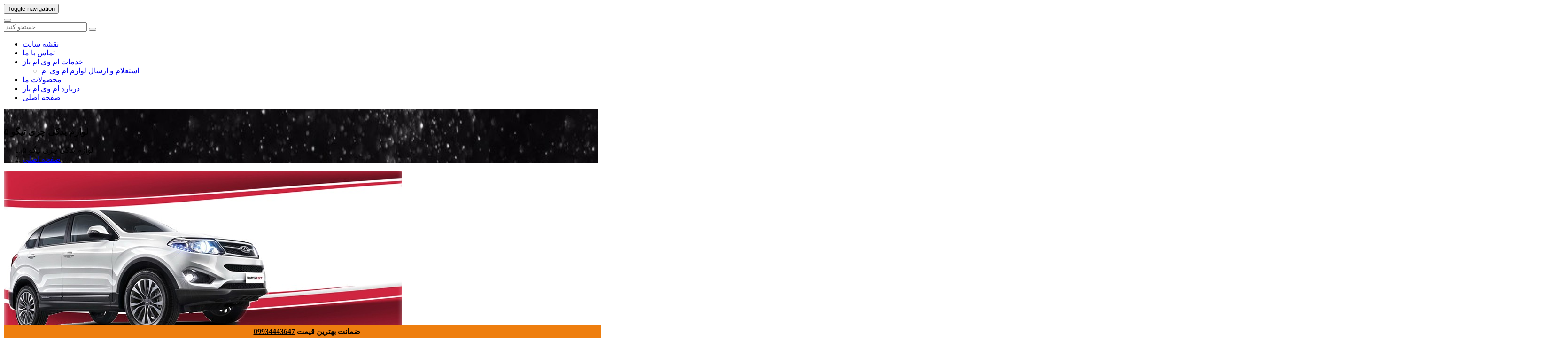

--- FILE ---
content_type: text/html; charset=UTF-8
request_url: http://mvmbaz.ir/product/detail/81-%d9%82%db%8c%d9%85%d8%aa-%d9%88%d8%a7%d8%aa%d8%b1%d9%be%d9%85%d9%be-chery-tiggo-5
body_size: 8913
content:
<!DOCTYPE html>
<html lang="fa">
 <head><meta http-equiv="Content-Type" content="text/html; charset=utf-8">
 <meta name="viewport" content="width=device-width, minimum-scale=1, maximum-scale=1" />
<meta http-equiv="X-UA-Compatible" content="IE=edge">
<meta name="google-site-verification" content="YxYyUQUDz3IrHAEiekCMA7zx0-h3pJlMfMD9T3_850Y" /> 
<title>لوازم یدکی چری تیگو 5</title>
<link rel="canonical" href="http://mvmbaz.ir/product/detail/81-%d9%82%db%8c%d9%85%d8%aa-%d9%88%d8%a7%d8%aa%d8%b1%d9%be%d9%85%d9%be-chery-tiggo-5" />
<meta name="msnbot" content="all, index, follow" /> 
<meta name="revisit-after" content="1 Days" />
<meta name="robots" content="all, index, follow" /> 
<meta name="googlebot" content="all, index, follow" />
<meta name="expires" content="never">  
<meta name="description" content="" />
<meta name="keywords" content="لوازم یدکی چری تیگو 5,قیمت لوازم یدکی چری تیگو 5 
لیست قیمت قطعات تیگو 5 
بهترین قطعات یدکی چری تیگو 5 
لوازم یدکی اصلی چری تیگو 5
خرید لوازم یدکی چری 5 Chery 
قطعات یدکی ارجینال  Tiggo 5
فروش لوازم یدکی chery tiggo 5 
قیمت لنت ترمز 5 Chery , لنت ترمز ارجینال چری تیگو 5 , لیست قیمت  کمک فنر chery tiggo 5 ,  خرید کمک فنر چری تیگو 5 , دیسک و صحفه چری تیگو 5 , قیمت دیسک و صحفه chery tiggo 5 , دیسک و صحفه اصلی tiggo 5 , فروش دیسک ترمز chery tiggo 5 , قیمت و خرید دیسک ترمز چری 5   Chery ,قیمت چراغ جلو چری تیگو 5, بهترین چراغ جلو 5 Chery ,خرید دسته موتور 5 Chery ,فروش دسته موتور چری تیگو 5 ,قیمت دینام چری تیگو 5 , دینام chery tiggo 5 اصلی ,فروش گلگیر چری 5 Chery, خرید گلگیرchery tiggo 5 ,قیمت واترپمپ chery tiggo 5 ,  واتر پمپ اورجینال چری 5 Chery ,خرید چراغ های عقب chery tiggo 5 , چراغ های عقب اصلی چری تیگو 5 " />
<meta property="og:title" content="لوازم یدکی چری تیگو 5"/>
<meta name="title" content="لوازم یدکی چری تیگو 5"/>
<meta property="og:url" content="http://mvmbaz.ir/product/detail/81"/>
<meta http-equiv="X-UA-Compatible" content="IE=edge" />
<meta property="og:keywords" content="لوازم یدکی چری تیگو 5,قیمت لوازم یدکی چری تیگو 5 
لیست قیمت قطعات تیگو 5 
بهترین قطعات یدکی چری تیگو 5 
لوازم یدکی اصلی چری تیگو 5
خرید لوازم یدکی چری 5 Chery 
قطعات یدکی ارجینال  Tiggo 5
فروش لوازم یدکی chery tiggo 5 
قیمت لنت ترمز 5 Chery , لنت ترمز ارجینال چری تیگو 5 , لیست قیمت  کمک فنر chery tiggo 5 ,  خرید کمک فنر چری تیگو 5 , دیسک و صحفه چری تیگو 5 , قیمت دیسک و صحفه chery tiggo 5 , دیسک و صحفه اصلی tiggo 5 , فروش دیسک ترمز chery tiggo 5 , قیمت و خرید دیسک ترمز چری 5   Chery ,قیمت چراغ جلو چری تیگو 5, بهترین چراغ جلو 5 Chery ,خرید دسته موتور 5 Chery ,فروش دسته موتور چری تیگو 5 ,قیمت دینام چری تیگو 5 , دینام chery tiggo 5 اصلی ,فروش گلگیر چری 5 Chery, خرید گلگیرchery tiggo 5 ,قیمت واترپمپ chery tiggo 5 ,  واتر پمپ اورجینال چری 5 Chery ,خرید چراغ های عقب chery tiggo 5 , چراغ های عقب اصلی چری تیگو 5 " />
<meta property="og:description" content="" />
<script src="/assets/class/assets/js/jquery.min.js"></script>  
</head><body>
    	    <nav class="navbar fix-nav affix-top" data-spy="affix" data-offset-top="60">
        <div class="container">
            <div class="navbar-header">
                <button type="button" class="navbar-toggle collapsed" data-toggle="collapse" data-target="#navbar-collapse" aria-expanded="false">
                    <span class="sr-only">Toggle navigation</span>
                    <span class="icon-bar"></span>
                    <span class="icon-bar"></span>
                    <span class="icon-bar"></span>
                </button>
            </div>
            <div class="collapse navbar-collapse" id="navbar-collapse">
                <div class="navbar-search navbar-right">
                    <button id="navbar-search-toggle" class="navbar-search-toggle"><i class="fa fa-search"></i></button>
                    <form action="/search" method="get" id="navbar-searchform" class="navbar-searchform">
                        <input type="search" name="q" placeholder="جستجو کنید">
                        <button type="submit"><i class="fa fa-search"></i></button>
                    </form>
                </div>
                <ul class="nav navbar-nav navbar-right">
                    <li><a class="" href="/sitemapxml">نقشه سایت</a></li>
                    <li><a class="" href="/contact">تماس با ما</a></li>
                    
                    <li class="dropdown">
                        <a href="#">خدمات ام وی ام باز</a>
                        <ul class="dropdown-menu">
                                                        <li><a class="" href="/service/detail/1">استعلام و ارسال لوازم ام وی ام</a></li>
                                                    </ul>
                    </li>
                    <li><a class="hoverlink" href="/product">محصولات ما</a></li>
                    <li><a class="" href="/about">درباره ام وی ام باز</a></li>
                    <li><a class="" href="http://mvmbaz.ir">صفحه اصلی</a></li>
                </ul>
            </div>
        </div>
    </nav>        <div class="elh-page-header elh-img-bg elh-bg-9" style="background:url(/pic/internalbanner/8w1349h350c1/8.jpg) 50% 50% !important;">
        <div class="elh-overlay">
            <div class="container text-center">
                <div class="col-lg-12 col-md-12 col-sm-6 col-xs-2">
                
                </div><br/>
                            <h3 class="elh-page-title">لوازم یدکی چری تیگو ۵</h3>
                <ol class="breadcrumb">
                    <li class="active">لوازم یدکی چری تیگو ۵</li>
                                        <li><a alt="صفحه اصلی" title="صفحه اصلی" href="http://mvmbaz.ir">صفحه اصلی</a></li>

                </ol>
                        </div>
        </div>
    </div>
    <div >
    <div class="elh-main-wrap" oncontextmenu="return false;">
        <div class="elh-section elh-section-padding product-section">
            <div class="container">
                <div class="elh-product elh-product-single">
                    <div class="row">
                        <div class="col-sm-6">
                            <div class="elh-product-thumb">
                                <div class="owl-carousel elh-single-product-gallery owl-theme" id="elh-single-product-gallery" style="opacity: 1; display: block;">
                                    <div class="owl-wrapper-outer">
                                    <div class="owl-wrapper" style="width: 3330px; left: 0px; display: block;"><div class="owl-item" style="width: 555px;">
                                    <img class="img-responsive" src="/pic/product/81/81.jpg" alt="لوازم یدکی چری تیگو 5" title="لوازم یدکی چری تیگو 5">
                                     <p></p>
                                                                <div class="elh-post-tags">
                                    <i class="fa fa-tags"></i> برچسب ها :
                                                                        <h1>
                                    <a href="/product/detail/81-چراغ-های-عقب-اصلی-چری-تیگو-5">چراغ های عقب اصلی چری تیگو 5,</a></h1>
                                                                        <h1>
                                    <a href="/product/detail/81-خرید-چراغ-های-عقب-chery-tiggo-5">خرید چراغ های عقب chery tiggo 5,</a></h1>
                                                                        <h1>
                                    <a href="/product/detail/81-واتر-پمپ-اورجینال-چری-5-Chery">واتر پمپ اورجینال چری 5 Chery,</a></h1>
                                                                        <h1>
                                    <a href="/product/detail/81-قیمت-واترپمپ-chery-tiggo-5">قیمت واترپمپ chery tiggo 5,</a></h1>
                                                                        <h1>
                                    <a href="/product/detail/81-خرید-گلگیرchery-tiggo-5">خرید گلگیرchery tiggo 5,</a></h1>
                                                                        <h1>
                                    <a href="/product/detail/81-فروش-گلگیر-چری-5-Chery">فروش گلگیر چری 5 Chery,</a></h1>
                                                                        <h1>
                                    <a href="/product/detail/81-دینام-chery-tiggo-5-اصلی">دینام chery tiggo 5 اصلی,</a></h1>
                                                                        <h1>
                                    <a href="/product/detail/81-قیمت-دینام-چری-تیگو-5">قیمت دینام چری تیگو 5,</a></h1>
                                                                        <h1>
                                    <a href="/product/detail/81-فروش-دسته-موتور-چری-تیگو-5">فروش دسته موتور چری تیگو 5,</a></h1>
                                                                        <h1>
                                    <a href="/product/detail/81-خرید-دسته-موتور-5-Chery">خرید دسته موتور 5 Chery,</a></h1>
                                                                        <h1>
                                    <a href="/product/detail/81-بهترین-چراغ-جلو-5-Chery">بهترین چراغ جلو 5 Chery,</a></h1>
                                                                        <h1>
                                    <a href="/product/detail/81-قیمت-چراغ-جلو-چری-تیگو-5">قیمت چراغ جلو چری تیگو 5,</a></h1>
                                                                        <h1>
                                    <a href="/product/detail/81-قیمت-و-خرید-دیسک-ترمز-چری-5---Chery">قیمت و خرید دیسک ترمز چری 5   Chery,</a></h1>
                                                                        <h1>
                                    <a href="/product/detail/81-فروش-دیسک-ترمز-chery-tiggo-5">فروش دیسک ترمز chery tiggo 5,</a></h1>
                                                                        <h1>
                                    <a href="/product/detail/81-دیسک-و-صحفه-اصلی-tiggo-5">دیسک و صحفه اصلی tiggo 5,</a></h1>
                                                                        <h1>
                                    <a href="/product/detail/81-دیسک-و-صحفه-چری-تیگو-5">دیسک و صحفه چری تیگو 5,</a></h1>
                                                                        <h1>
                                    <a href="/product/detail/81-قیمت-دیسک-و-صحفه-chery-tiggo-5">قیمت دیسک و صحفه chery tiggo 5,</a></h1>
                                                                        <h1>
                                    <a href="/product/detail/81-خرید-کمک-فنر-چری-تیگو-5">خرید کمک فنر چری تیگو 5,</a></h1>
                                                                        <h1>
                                    <a href="/product/detail/81-لیست-قیمت--کمک-فنر-chery-tiggo-5">لیست قیمت  کمک فنر chery tiggo 5,</a></h1>
                                                                        <h1>
                                    <a href="/product/detail/81-لنت-ترمز-ارجینال-چری-تیگو-5">لنت ترمز ارجینال چری تیگو 5,</a></h1>
                                                                        <h1>
                                    <a href="/product/detail/81-قیمت-لوازم-یدکی-چری-تیگو-5-
لیست-قیمت-قطعات-تیگو-5-
بهترین-قطعات-یدکی-چری-تیگو-5-
لوازم-یدکی-اصلی-چری-تیگو-5
خرید-لوازم-یدکی-چری-5-Chery-
قطعات-یدکی-ارجینال--Tiggo-5
فروش-لوازم-یدکی-chery-tiggo-5-
قیمت-لنت-ترمز-5-Chery">قیمت لوازم یدکی چری تیگو 5 
لیست قیمت قطعات تیگو 5 
بهترین قطعات یدکی چری تیگو 5 
لوازم یدکی اصلی چری تیگو 5
خرید لوازم یدکی چری 5 Chery 
قطعات یدکی ارجینال  Tiggo 5
فروش لوازم یدکی chery tiggo 5 
قیمت لنت ترمز 5 Chery,</a></h1>
                                                                    </div>
                                <br/>
                                <p style="color: #000;font-size:18px !important;">فروشگاه لوازم یدکی آقای کی ام سی یا همان مستر کی ام سی وارد کننده لوازم یدکی جک تی 8 و لوازم یدکی جک جی 7 در بازار چراغ برق میباشد ضمانت بهترین قیمت و کیفیت <a style="color: red !important;" href="http://mrkmc.ir"><span style="font-size: xx-large;">لوازم یدکی کی ام سی</span></a>&nbsp;</p>
                                <h2>قیمت لوازم یدکی چری تیگو 5 
لیست قیمت قطعات تیگو 5 
بهترین قطعات یدکی چری تیگو 5 
لوازم یدکی اصلی چری تیگو 5
خرید لوازم یدکی چری 5 Chery 
قطعات یدکی ارجینال  Tiggo 5
فروش لوازم یدکی chery tiggo 5</h2>
                                    </div>
                                    <div class="owl-item" style="width: 555px;"><img class="img-responsive" src="images/product/single-2.jpg" alt="..."></div><div class="owl-item" style="width: 555px;"><img class="img-responsive" src="images/product/single-3.jpg" alt="..."></div></div></div>
                                </div>
                                <div class="elh-product-attr">
                                    <span class="sale">استعلام قیمت 09934443647</span>
                                </div>
                            </div>
                        </div>
                        <div class="col-sm-6">
                            <div class="elh-product-body">
                                <h1 class="elh-product-name">اصلی ترین لوازم یدکی چری تیگو 5 </h1>
                                <br/>
<p style="color:red;font-weight:bold">                                
ضمانت بهترین قیمت  09934443647
</p>
                                <div class="elh-product-review">
                                    <div class="elh-rating-star">
                                        <strong>فروش <a href="http://mvmbaz.ir">لوازم یدکی ام وی ام</a> در بازار بهترین قیمت</strong>
                                    </dv>
                                </dv>    
                                <!--    
                                        <span class="rate-star on"></span>
                                        <span class="rate-star on"></span>
                                        <span class="rate-star on"></span>
                                        <span class="rate-star on"></span>
                                        <span class="rate-star"></span>
                                    </div>
                                    <p class="elh-product-review-count">(مورد پسند و نظر مشتری)</p>
                                </div>-->
                                <p class="elh-product-price">
                                                                    </p>
                                <div class="elh-product-entry">
                                    <p><p><span style="color: #000000;"><span style="font-size: medium;"><strong><span dir="rtl">خودرو بعدی که می خواهیم معرفی کنیم خودرو<a href="http://www.mvmbaz.ir/product/detail/81"><span style="text-decoration: underline;"> chery tiggo 5</span></a> برند چری با ترکیبی که بسیار مدرن و بروز با لوازم کرومی و منحنی&zwnj;های نرم که قسمت&nbsp; بدنه این خودرو به&zwnj;کاررفته است .</span></strong></span></span></p>
<p><span style="color: #000000;"><span style="font-size: medium;"><strong><span style="font-size: large;"><span dir="rtl"><span style="color: #800000;">مشخصات این خودرو <a href="http://www.mvmbaz.ir/product/detail/81"><span style="text-decoration: underline;">چری تیگو 5</span></a> عبارتند از :&nbsp;</span></span></span> </strong></span></span></p>
<p><span style="color: #000000;"><span style="font-size: medium;"><strong>حجم و نوع موتور (سی سی) :  1971 8.9 لیتر در 100 کیلومتر ، تعداد سیلندر :  4 ، انتقال نیرو :  7cvt ، حداکثر سرعت : 139 اسب بخار  ، حداکثر گشتاور :&nbsp; 182 نیوتن&zwnj;متر در 4300 دور در دقیقه ، خودکار CVT دنده فرمان برقی ، جلو پنجره مشبک با الهام گیری از آناتومی ماهی و المان های آب،&nbsp; چراغ جلوهای دودی رنگ ، چراغ رانندگی <a href="http://www.mvmbaz.ir/"><span style="text-decoration: underline;">5 Chery</span></a> در روزی که با استفاده از 9 عدد لامپ LED ساخته شده است، </strong></span><strong><span style="font-size: medium;">رینگ آلومینیومی 17 اینچی با طراحی پویا                                       همراه با تایر های SUV ، چراغ های LED عقب، لوله اگزوز های دوگانه با روکش کروم براق، </span><span style="font-size: medium;">داشبورد با طراحی خیره&zwnj;کننده و اسپورت، فلکه فرمان با علمکرد چندگانه با روکشی از چرم،</span><span style="font-size: medium;">سانروف، </span><span style="font-size: medium;">چهار عدد کیسه هوای ایمنی،</span><span style="font-size: medium;">کروز کنترل و ......</span></strong></span></p>
<p><span style="font-size: large;"><span style="color: #800000;"><strong>قطعات اصلی </strong><strong><a href="http://www.mvmbaz.ir/"><span style="text-decoration: underline;">5 Chery</span></a> :<br /></strong></span></span></p>
<p><span style="color: #000000;"><span style="font-size: medium;"><strong>یکی از مهمترین قطعات اصلی خودرو لنت ترمز می باشد اما چرا این قطعه آنقدر مهم است ؟ <a href="http://www.mvmbaz.ir/product/detail/81"><span style="text-decoration: underline;">لنت ترمز چری تیگو 5 </span></a>وظیفه تولید نیروی اصطکاکی لازم برای انرژی جنبشی چرخ های متحرک&nbsp; که برروی نیروی موتور اثر زیادی دارد می&zwnj;باشد این قطعه این انرژی را جذب نموده و به انرژی حرارتی تبدیل میکند. پس در واقع انرژی حرارتی را در فضا داخلی موتور پراکنده&nbsp; می شود که با این کار خودرو از وضعیت حرکت  به حالت سکون در آمده و یا می توان از سرعت آن کم کرد. <a href="http://www.mvmbaz.ir/"><span style="text-decoration: underline;">لنت ترمز 5 Chery</span></a> باید دارای ضریب اصطکاکی بالا و پایدار باشد و با تغییرات درجه حرارت خواص اصلی خود را از دست ندهد و البته باید در مقابل سائیدگی مقاوم و استحکام کافی را داشته باشد و  کاسه ترمز را نخراشد.</strong></span><span style="font-size: medium;"><strong>در حقیقت بیشتر لنت&zwnj;ها دارای یک قطعه از جنس فلز نرم در داخل هستند موقعی که لنت  ترمز تمام می شود و ضخامت آن از اندازه معین کم می شود.این <a href="http://www.mvmbaz.ir/product/detail/81"><span style="text-decoration: underline;">لنت ترمز chery tiggo 5</span></a> فلزی  با دیسک برخورد کرده و ایجاد صدا می&zwnj;کند به این صورت راننده خودرو متوجه اتمام عمر لنت می شود و قبل از آنکه دیسک آسیب ببیند باید آن را تعویض کند.</strong></span></span></p>
<p><span style="color: #000000;"><span style="font-size: medium;"><strong><a href="http://www.mvmbaz.ir/product/detail/81"><span style="text-decoration: underline;">کمک فنر چری تیگو 5 </span></a>قسمتی از سیستم تعلیق خودرو بوده که وظیفه این قطعه جذب کردن ضربات حاصل از حرکت خودرو در جاده ها می باشد.</strong></span><span style="font-size: medium;"><strong>در حقیقت وجود این کمک&zwnj; فنر مکانیکی که در نزدیکی هم چرخ ها ( 4 چرخ خودرو) نصب شده اند اینست که نوسانات ایجاد شده در فنرها را گرفته و آنها کنترل یا میرا کند. <a href="http://www.mvmbaz.ir/"><span style="text-decoration: underline;">کمک فنر5 Chery</span></a> از یک طرف به اتاق یا شاسی خودرو و طرف  دیگر به قطعات متحرک در سیستم تعلیق مثل پوسته اکسل یا طبق  متصل می باشد. اما در این حالت حرکت فنر موجود باعث افزایش و کم شدن طول کمک &zwnj;فنر می گردد.در واقع </strong></span><span style="font-size: medium;"><strong>هدف از استفاده<a href="http://www.mvmbaz.ir/product/detail/81"><span style="text-decoration: underline;"> کمک فنر chery tiggo 5</span></a> میراکردن نوسانات فنر است.</strong></span><span style="font-size: medium;"><strong> در صورت نبودن کمک فنر در خودرو و از بین نرفتن نوسان فنر چرخ خودرو از  سطح جاده جدا شده و کنترل خودرو از اختیار راننده خارج می گردد. </strong></span></span></p>
<p><span style="color: #000000;"><span style="font-size: medium;"><strong>می دانید که برای انتقال نیرو که موجب افزایش قدرت خودرو شود خودرو باید دارای قطعات حیاتی باشد در این جا این عمل توسط <a href="http://www.mvmbaz.ir/"><span style="text-decoration: underline;">دیسک و صحفه چری تیگو 5 </span></a>انجام می شود. البته عوامل فرسوده شدن این دیسک و صحفه کلاچ عبارتند از</strong></span><span style="font-size: 16px;">: <span style="font-size: medium;"><strong>نیم کلاچ کردن به مدت زیاد ،</strong></span></span><span style="font-size: medium;"><strong> رها کردن ناگهانی پدال کلاچ ، رانندگی پرفشار در سربالایی&zwnj;ها ، حمل سرنشین یا بار زیاد می باشد. اما امروزه با پیشرفت تکنولوژی عمر مفید کلاچ&zwnj;ها افزایش یافته&zwnj; است این افزایش عمر بیش از 100 هزار کیلومتر می باشد.البته با متذکر شویم که این <a href="http://www.mvmbaz.ir/product/detail/81"><span style="text-decoration: underline;">دیسک و صحفه chery tiggo 5</span></a> باید از هر نظر مقاومت و استحکام لازم در برابر اصطحکاک و ضربه را داشته باشد.</strong></span></span></p>
<p><span style="color: #000000;"><span style="font-size: medium;"><strong><span style="font-size: large;"><span style="color: #800000;">می دانید که چرا <a href="http://www.mvmbaz.ir/"><span style="text-decoration: underline;">دیسک ترمز چری 5 Chery</span></a>&nbsp; داغ می&zwnj;کند؟</span></span></strong></span></span></p>
<p><span style="color: #000000;"><span style="font-size: medium;"><strong> </strong></span></span></p>
<p><span style="color: #000000;"><span style="font-size: medium;"><strong><span style="color: #000000;">در ابتدا بگوییم که دیسک ترمز در واقع قطعه ای دایره ای در بخش چرخ های خودرو است که وظیفه این قطعه متوقف ساختن خودرو در حین گرفتن ترمز می باشد. حالا </span>موقعی که پدال ترمز را فشار می&zwnj;دهید روغن ترمز به سیستم&zwnj;های ترمز در هر   چرخ وارد شده و باعث فشردن لنت&zwnj;های خودرو به دیسک یا درام چرخ&zwnj;ها می&zwnj;گردد. این گرفتار شدن لنت ها با دیسک باعث کم شدن سرعت و بالا رفتن دما در این دو قطعه می شود.در زمان ترمز گرفتن   در سرعت&zwnj;های بالا دمای اطراف <a href="http://www.mvmbaz.ir/product/detail/81"><span style="text-decoration: underline;">دیسک ترمز chery tiggo 5</span></a> و لنت&zwnj;های ترمز  به&zwnj;سرعت به 93 درجه  سانتی گراد می&zwnj;رسد. در صورتی که پی در پی و مداوم از ترمز  استفاده کنید دیسک&zwnj;های  ترمز به&zwnj;قدری داغ می&zwnj;شوند که رنگ آنها به (سرخی )&nbsp; تغییر می&zwnj;کند.</strong></span></span></p>
<p><span style="color: #000000;"><span style="font-size: medium;"><strong>یکی از زیباترین چراغ های جلو در چری تیگو 5 است. این <a href="http://www.mvmbaz.ir/product/detail/81"><span style="text-decoration: underline;">چراغ جلو چری تیگو 5 </span></a>دودی رنگ بوده و الهام گرفته شده از یک پرنده شکاری است .</strong></span><span style="font-size: medium;"><strong>در این خودرو عدسی چراغ های جلو نوری شفاف و متمرکز را ایجاد می کند که روشنایی مناسبی را برای جاده و بزرگراه ها دارد . لامپ های به کار رفته در این چراغ LED بوده است که نورمناسبی دارد. طراحی این <a href="http://www.mvmbaz.ir/"><span style="text-decoration: underline;">چراغ جلو 5 Chery</span></a> باعث جذابیت این خودرو در بین دیگر خودرو ها شده است.</strong></span></span><span style="color: #000000;"><span style="font-size: medium;"><strong><span style="color: #000000;"> سازندگان این خودرو در قسمت بالایی این چراغ از یک خط باریک با روکش کروم استفاده کرده اند.</span></strong></span></span></p>
<p><span style="color: #000000;"><span style="font-size: medium;"><strong><a href="http://www.mvmbaz.ir/"><span style="text-decoration: underline;">دسته موتور چری تیگو 5</span></a> به خاطر عواملی چون :</strong></span><span style="font-size: medium;"><strong> وارد شدن فشار بیش از اندازه به آن، </strong></span><span style="font-size: medium;"><strong>نامرغوب بودن جنس آن ، </strong></span><span style="font-size: medium;"><strong>تنظیم نبودن این قطعه و قرارگیری نا صحیح در مکان خود، پس از انجام تعمیرات می باشد. در واقع این <a href="http://www.mvmbaz.ir/product/detail/81"><span style="text-decoration: underline;">دسته موتور 5 Chery</span></a> یک تکیه گاه محکم و </strong></span></span><span style="font-size: medium;"><strong><span style="color: #000000;">تحمل وزن و سنگینی مجموعه موتور و<strong> گیربکس خودرو</strong> و جذب ارتعاشات موتور خودرو است.جنس بیشتر این قطعه از نوع لاستیکی است.در صورت دیدن ترک در دسته موتور حتما آن را تعویض کنید.</span></strong></span></p>
<p><span style="color: #000000;"><span style="font-size: medium;"><strong>اگر بتوانید </strong></span><span style="font-size: medium;"><strong>دینام را باز کنید مشاهده می کنید که این قطعه از قطعاتی چون پولی، پروانه خنک کن، درپوش جلو، روتور، استاتور،  دیود، آفتامات، بلبرینگ، پوسته انتهای، زغال دینام و کالکتور ساخته و در کنار هم <a href="http://www.mvmbaz.ir/"><span style="text-decoration: underline;">دینام چری تیگو 5</span></a> را تشکیل داده اند. به طور کلی این قطعه برق لازم برای به کار انداختن قطعات خودرو از جمله :</strong></span><span style="font-size: medium;"><strong> چراغ ها، بخاری، کولر ، </strong></span><span style="font-size: medium;"><strong>فرمان، چراغ&zwnj;ها، برف پاک کن، پاور ویندوز، رادیو و دیگر اجزای الکتریکی خودرو برق را به همراه باتری خودرو برعهده دارند. برای استحکام <a href="http://www.mvmbaz.ir/product/detail/81"><span style="text-decoration: underline;">دینام chery tiggo 5</span></a> </strong></span><span style="font-size: medium;"><strong>آن را که قطعه ای استوانه ای با بدنه آلومینیومی ودر&nbsp; کنار موتور زیر پمپ هیدرولیک قرار دارد می سازند.پس انتقال برق </strong></span></span><span style="font-size: medium;"><strong><span style="color: #000000;">به سیستم&zwnj;های الکتریکی خودروبر عهده این قطعه است.</span></strong></span></p>
<p><span style="font-size: medium;"><strong><span style="color: #000000;"><span style="color: #000000;">اگر از قسمت جلوی خودرو نگاه کنید در طرفین خودرو در کنار سپر یک قطعه برای محافظت از چرخ ها نصب شده است که تا درب ها ادامه دارد بله آن قطعه <a href="http://www.mvmbaz.ir/product/detail/81"><span style="text-decoration: underline;">گلگیرchery tiggo 5</span></a> است. این قطعات همگی از فلز با کیفیت عالی ساخته شده اند تا در تصادفات از صدمات وارده برموتور خودرو جلوگیری کند. البته یک وظیفه دیگر نیز این قطعه برعهده دارد که مهم می باشد و آن ممانعت از پرتاب سنگ و یا شن و پاشیده شدن آب به موتور و قطعات برقی خودرو می باشد. این <a href="http://www.mvmbaz.ir/"><span style="text-decoration: underline;">گلگیر چری 5 Chery</span></a> برای خودرو مانند یک محافظ می باشد. این قطعه در انواع مختلف برای خودرو ها طراحی و ساخته می شود.</span></span></strong></span></p>
<p><span style="color: #000000;"><span style="font-size: medium;"><strong>واتر پمپ توسط تسمه که به میل لنگ متصل است به حرکت در می آید. <a href="http://www.mvmbaz.ir/"><span style="text-decoration: underline;">واتر پمپ چری 5 Chery </span></a>مایع خنک کاری کننده را با فشار به درون  محفظه های آب موتور می فرستد. این قطعه از 6 قسمت تشکیل شده است : یکی آب پخش کن ،</strong></span><span style="font-size: medium;"><strong> بلبرینگ واتر پمپ ، </strong></span><strong><span style="font-size: medium;">مکانیکال سیل ، پوسته ، پولی و هاب است .این قطعات در کنار </span></strong><strong><span style="font-size: medium;">با پمپاژ آب در طرفین موتور و سیلندرها موجب خنک شدن موتور خودرو شده و این آب بعد از گردش به وسیله <a href="http://www.mvmbaz.ir/product/detail/81"><span style="text-decoration: underline;">واترپمپ chery tiggo 5 </span></a>مجددا به رادیاتور باز می گردد.بنابراین کار آن </span></strong><strong><span style="font-size: medium;">به حرکت در آوردن آب و ضدیخ در موتور و پمپاژ آب و ضد یخ به دلیل ممانعت از جوش آوردن خودرو می باشد.</span></strong></span></p>
<p><span style="color: #000000;"><strong><span style="font-size: medium;"><a href="http://www.mvmbaz.ir/product/detail/81"><span style="text-decoration: underline;">چراغ های عقب چری تیگو 5 </span></a>یکی از کلید ترین قطعات خودرو می باشند. این قطعه برای روشنایی در شب در هوای تاریک که رانندگان خودرو دید کمتری نسبت به جلو و عقب خود دارند حائز اهمیت است. البته همه چراغ ها از نظر شکل و اندازه و طراحی با هم متفاوت هستند.بنابراین سالم بودن <a href="http://www.mvmbaz.ir/"><span style="text-decoration: underline;">چراغ های عقب chery tiggo 5 </span></a>با اهمیت می باشد.کیفیت عالی و طراحی کم نظیر این قطعه در خودرو باعث زیباتر شدن خودرو شده است.</span></strong><strong><span style="font-size: medium;">چراغ های LED عقب، با هماهنگی با المانهای بکار گرفته شده در سری لوازم تیگو، همراه با طراحی ای چشم نواز و زیبا است.</span></strong></span></p>
<p><span style="color: #000000;"><span style="font-size: medium;"><strong><span style="font-size: large;"><span style="color: #800000;"><a href="http://www.mvmbaz.ir/"><span style="text-decoration: underline;">قیمت قطعات چری تیگو 5</span></a> :</span></span></strong></span></span></p>
<p><span style="color: #000000;"><span style="font-size: medium;"><strong><span style="font-size: large;"><span style="color: #800000;"><span style="font-size: medium;"><span style="color: #000000;">برای خرید و سفارش قطعات خودرو چری تیگو 5 می توانید با شماره ما در سایت تماس بگیرید.<br /></span></span></span></span></strong></span></span></p>
<p>&nbsp;</p>
<p><span style="font-size: medium;"><strong></strong></span></p>
<p><span style="font-size: medium;"><strong> </strong></span></p>
<p><span style="color: #000000;"><strong></strong></span></p>
<p><span style="color: #000000;"> </span></p>
<p>&nbsp;</p></p>
                                </div>
                                <br/>
                                <div class="elh-product-entry">
                                    <p>
<br/>
                                    </p>
                                </div>                     
                            </div>
                        </div>
                    </div>

                </div>

            </div>
        </div>

    </div>    </div>
    <footer>
        <div class="elh-footer-widget-area">
            <div class="container">
                <div class="row">
                    <div class="elh-footer-widgets">
                        <div class="col-md-4 col-xs-6">
                        <aside class="widget about_widget" style="text-align: center;">
                                <a class="footer-logo" href="/">
                                   لوازم ام وی ام شرکتی
                                </a>
                                <p>برای اطلاع از جدیدترین محصولات ایمیل خود را وارد کنید</p>
                                <form id="subscription_footer" class="elh-subscribe-form pull-left clearfix" action="/event/newsletter" method="post" novalidate="true">
                                    <input type="email" name="xemail" placeholder="ثبت ایمیل">
                                    <button type="submit">ثبت ایمیل</button>
                                    <p class="newsletter-success"></p>
                                    <p class="newsletter-error"></p>
                                </form>
                                <div class="clearfix"></div>
                                <div class="socials">
                                    <a href="https://www.instagram.com"><i class="fa fa-instagram"></i></a>&nbsp;&nbsp;
                                    <!--<a href="https://www.telegram.com/dvdfabrikir"><i class="fa fa-telegram"></i></a>&nbsp;&nbsp;-->
                                </div>
                            </aside>
                        </div>

                        <div class="col-md-4 col-xs-6">
                            <div class="widget widget_custom-menu">
                                <h3 class="widget-title">جدیدترین محصولات ما</h3>
                                <ul class="custom-menu">
		                        		                            <li><a alt="فشنگی روغن ام وی ام X22" title="فشنگی روغن ام وی ام X22" href="/product/detail/306-فشنگی-روغن-ام-وی-ام-X22">فشنگی روغن ام وی ام X22</a></li>
		                        		                            <li><a alt="تسمه کولر ام وی ام X33" title="تسمه کولر ام وی ام X33" href="/product/detail/307-تسمه-کولر-ام-وی-ام-X33">تسمه کولر ام وی ام X33</a></li>
		                        		                            <li><a alt="واشر سرسیلندر ام وی ام X22 " title="واشر سرسیلندر ام وی ام X22 " href="/product/detail/193-واشر-سرسیلندر-ام-وی-ام-X22-">واشر سرسیلندر ام وی ام X22 </a></li>
		                        		                            <li><a alt="دسته موتور جلو ام وی ام 315 جدید" title="دسته موتور جلو ام وی ام 315 جدید" href="/product/detail/97-دسته-موتور-جلو-ام-وی-ام-315-جدید">دسته موتور جلو ام وی ام 315 جدید</a></li>
		                        		                            <li><a alt="دیسک و صفحه ام وی ام  315 قدیم" title="دیسک و صفحه ام وی ام  315 قدیم" href="/product/detail/308-دیسک-و-صفحه-ام-وی-ام--315-قدیم">دیسک و صفحه ام وی ام  315 قدیم</a></li>
		                        		                            <li><a alt="سیبک فرمان ام وی ام X33 " title="سیبک فرمان ام وی ام X33 " href="/product/detail/175-سیبک-فرمان-ام-وی-ام-X33-">سیبک فرمان ام وی ام X33 </a></li>
		                                                        </ul>
                            </div>
                        </div>
                        <div class="col-md-4 col-xs-6">
                            <div class="widget widget_custom-menu">
                                <h3 class="widget-title">دسترسی سریع</h3>
                                <ul class="custom-menu">
                                	<li><a href="/about">درباره ام وی ام باز</a></li>
                                    <li><a href="/service">خدمات گروه ام وی ام باز</a></li>
                                    <li><a href="http://toyotaa.ir">لوازم یدکی تویوتا</a></li>
                                       <li><a href="http://mazdashop.ir/product/detail/128">لوازم یدکی مزدا ۳</a></li>
                                    <li><a href="http://mrkmc.ir/productgroup/option/5">لوازم یدکی کلوت</a></li>
                                    <li><a href="/contact">ارتباط با ما</a></li>
                                    <li><a href="/sitemap">نقشه سایت</a></li>
                                </ul>
                            </div>
                        </div>
                    </div>
                </div>
            </div>
        </div>
        <div class="elh-footer-lower-area">
            <div class="container">
                <div class="row">
                    <div class="col-sm-6 col-xs-12 text-left">
                        <p class="copyright xs-text-center">طراحی و توسعه: <a href="http://www.rubiweb.ir/">روبی وب</a></p>
                    </div>
                    <div class="col-sm-6 col-xs-12 text-right xs-text-center">
                        <ul class="footer-menu">
                            <li><a href="#">تمامی حقوق مادی و معنوی وب سایت متعلق به گروه ام وی ام باز می باشد</a></li>
                        </ul>
                    </div>
                </div>
            </div>
        </div>
                <div class="elh-footer-lower-area">
            <!--<div class="container">
                <div class="row">
                    <div class="col-lg-12 col-sm-12 col-xs-12 text-center textfoter">
                        <h6></h6><br/>
                        <p style="color:#fff !important"></p>
                    </div>
                </div>
            </div>-->
    </footer>

    <script src="/assets/class/assets/js/bootstrap.min.js"></script>
    <script src="/assets/class/assets/js//assets/class/imagesloaded.pkgd.min.js"></script>
    <script src="/assets/class/assets/js/visible.js"></script>
    <script src="/assets/class/assets/js/isotope.pkgd.min.js"></script>
    <script src="/assets/class/assets/js/owl.carousel.min.js"></script>
    <script src="/assets/class/assets/js/slick.min.js"></script>
    <script src="/assets/class/assets/js/plyr.js"></script>
    <script src="/assets/class/assets/js/jquery.countTo.js"></script>
    <script src="/assets/class/assets/js/jquery.countdown.min.js"></script>
    <script src="/assets/class/assets/js/jquery.magnific-popup.min.js"></script>
    <script src="/assets/class/assets/js/jquery.ajaxchimp.min.js"></script>
    <script src="/assets/class/js/custom.js"></script>
    <link rel="stylesheet" href="/assets/index.css">
    <link rel="stylesheet" href="/assets/class/assets/css/bootstrap.min.css">
    <link rel="stylesheet" href="/assets/class/assets/css/font-awesome.min.css">
    <link rel="stylesheet" href="/assets/class/assets/css/themify-icons.css">
    <link rel="stylesheet" href="/assets/class/assets/css/owl.carousel.css">
    <link rel="stylesheet" href="/assets/class/assets/css/slick.css">
    <link rel="stylesheet" href="/assets/class/assets/css/plyr.css">
    <link rel="stylesheet" href="/assets/class/css/style.css">
    <link rel="stylesheet" href="/assets/class/css/scheme/yellow.css">
    <link rel="stylesheet" href="/assets/class/css/responsive.css">    <div style="position: fixed;bottom:0px;z-index:1000000000000;background:#ee7e0e;color:#000;width: 100%;text-align: center;padding: 5px;font-weight:bold">
<a style="color:#000 !important" href="tel:09934443647">09934443647</a> ضمانت بهترین قیمت
    </div>
    </body>
</html>